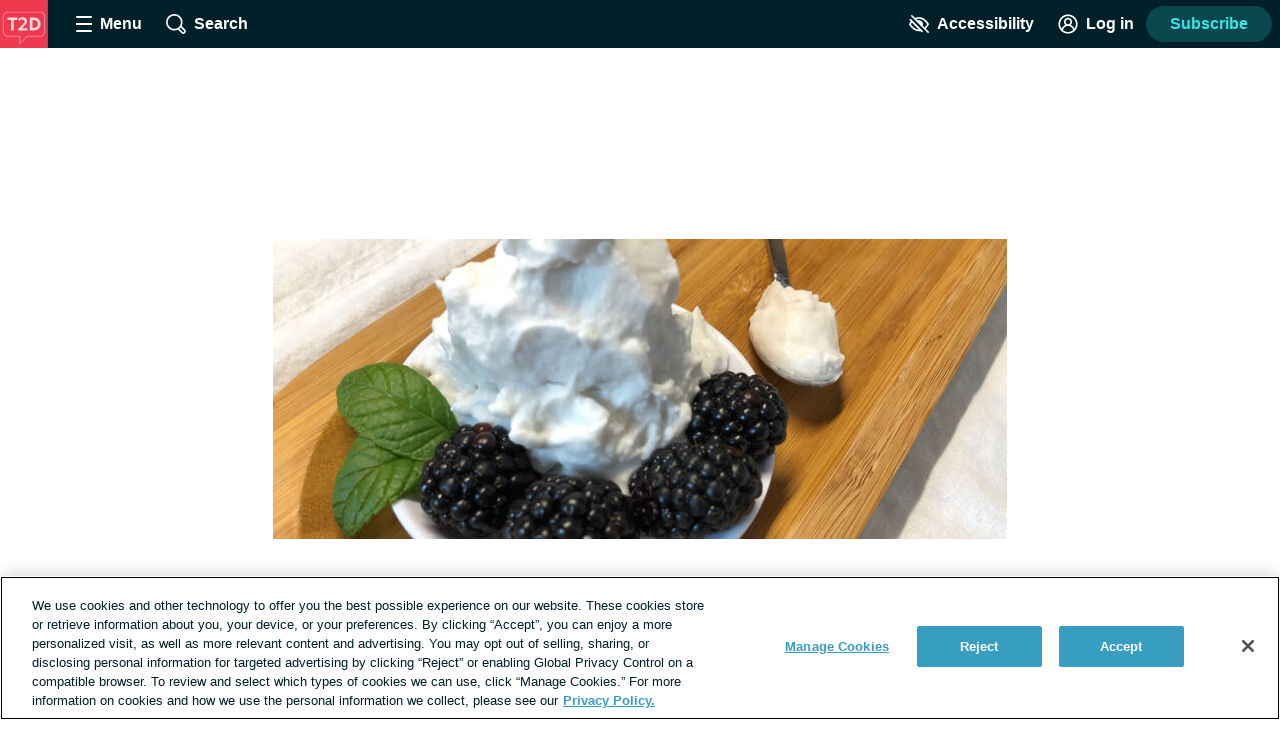

--- FILE ---
content_type: text/javascript; charset=utf-8
request_url: https://type2diabetes.com/_nuxt/RZb0w__q.js
body_size: 2725
content:
import{_ as f,c as n,o as i,n as y,aT as W,aU as B,m as C,e as h,k as r,ap as _,aV as g,aW as x,a as o,w as m,b as p,t as v,aj as F,P as I,ad as H,q as O}from"./tGbiaMyS.js";import{_ as P}from"./D28s3zLI.js";import{p as M,_ as L}from"./Bdj2QrD9.js";import{_ as j,a as E}from"./BQM8AhlC.js";import{_ as R}from"./D328_8hH.js";import{_ as D}from"./BLtfPu7Q.js";const U={name:"SiteMasthead",props:{siteName:{type:String,default:""}},computed:{theSiteName(){return this.siteName||this.$site.name},cleanedSiteName(){return this.theSiteName.split(".")[0].toLowerCase()},mastheadSrc(){return`/common/logo/masthead/${this.cleanedSiteName}.svg`}}},A=["src","alt"];function N(e,a,s,d,l,t){return i(),n("img",{src:t.mastheadSrc,alt:t.theSiteName,class:y(["masthead",`masthead--${e.$site.prefix}`])},null,10,A)}const q=Object.assign(f(U,[["render",N],["__scopeId","data-v-e21349d0"]]),{__name:"SiteMasthead"}),V={name:"PostTeaserImage",props:{post:{type:Object,required:!0},postTitle:{type:String,default:""},responsiveImages:{type:Boolean,default:!1},featuredImageSize:{type:String,default:null},secondaryImageSize:{type:String,default:null},loading:{type:String,default:"lazy"}},data(){return{WindowWidthLandscapeTabletUp:900}},computed:{...C(x,["windowWidth"]),hasFeaturedImage(){return!!this.post.featuredMedia&&!!this.post.featuredMedia[0]},hasSecondaryImage(){return!!this.post.secondaryImg&&!!this.post.secondaryImg[0]},featuredImageWidth(){if(!this.hasFeaturedImage)return null;const e=this.post.featuredMedia[0];return e[`width${this.featuredImageSize}`]||e.widthFullSize},featuredImageHeight(){if(!this.hasFeaturedImage)return null;const e=this.post.featuredMedia[0];return e[`height${this.featuredImageSize}`]||e.heightFullSize},featuredImage(){const e=this.post.featuredMedia[0],a=e[`url${this.featuredImageSize}`];return a&&g(a)?a:e.url},secondaryImageWidth(){if(!this.hasSecondaryImage)return null;const e=this.post.secondaryImg[0];return e[`width${this.secondaryImageSize}`]||e[`width${this.featuredImageSize}`]||e.widthFullSize},secondaryImageHeight(){if(!this.hasSecondaryImage)return null;const e=this.post.secondaryImg[0];return e[`height${this.secondaryImageSize}`]||e[`height${this.featuredImageSize}`]||e.heightFullSize},secondaryImage(){if(!this.hasSecondaryImage)return null;const e=this.post.secondaryImg[0],a=e[`url${this.secondaryImageSize||this.featuredImageSize}`];if(a&&g(a))return a;const s=e.url;return g(s)?s:""},imageAlt(){return this.hasSecondaryImage&&this.hasSecondaryImage.alt?this.hasSecondaryImage.alt:this.hasFeaturedImage&&this.hasFeaturedImage.alt?this.hasFeaturedImage.alt:`${this.postTitle} image`},teaserImageWidth(){return this.hasFeaturedImage?this.featuredImageWidth:this.secondaryImageWidth},teaserImageHeight(){return this.hasFeaturedImage?this.featuredImageHeight:this.secondaryImageHeight},teaserImageUrl(){return this.hasFeaturedImage?this.featuredImage:this.secondaryImage},teaserImageAspectRatio(){if(!this.windowWidth)return null;const e=!!this.teaserImageHeight&&!!this.teaserImageWidth;if(!this.responsiveImages&&!e)return null;const a=e?`${this.teaserImageHeight/this.teaserImageWidth*100}%`:null;if(!this.responsiveImages)return a;const d=!!this.secondaryImageHeight&&!!this.secondaryImageWidth?`${this.secondaryImageHeight/this.secondaryImageWidth*100}%`:null;return this.windowWidth>this.WindowWidthLandscapeTabletUp?d:a}},methods:{toWebp:B,handleErrorOnImageSource:W}},G=["media","srcset"],J=["media","srcset"],K=["srcset"],Q=["src","alt","loading","width","height"];function X(e,a,s,d,l,t){return i(),n("div",{class:"post-teaser-image",style:_({paddingBottom:t.teaserImageAspectRatio})},[h("picture",null,[s.responsiveImages?(i(),n("source",{key:0,type:"image/webp",media:`(min-width: ${l.WindowWidthLandscapeTabletUp}px)`,srcset:t.toWebp(t.secondaryImage)},null,8,G)):r("",!0),s.responsiveImages?(i(),n("source",{key:1,type:"image/jpeg",media:`(min-width: ${l.WindowWidthLandscapeTabletUp}px)`,srcset:t.secondaryImage},null,8,J)):r("",!0),h("source",{type:"image/webp",srcset:t.toWebp(t.teaserImageUrl)},null,8,K),h("img",{src:t.teaserImageUrl,alt:t.imageAlt,loading:s.loading,width:t.teaserImageWidth,height:t.teaserImageHeight,class:"post-teaser-image__image",onError:a[0]||(a[0]=(...c)=>t.handleErrorOnImageSource&&t.handleErrorOnImageSource(...c))},null,40,Q)])],4)}const Y=Object.assign(f(V,[["render",X],["__scopeId","data-v-44aa346b"]]),{__name:"PostTeaserImage"}),Z={name:"PostTeaser",mixins:[M],props:{post:{type:Object,required:!0},responsiveImages:{type:Boolean,default:!1},showBookmarkType:{type:Boolean,default:!1},makeHeadingH3:{type:Boolean,default:!1},contentType:{type:String,default:""},showMasthead:{type:Boolean,default:!1},showHomepageEngagementLabel:{type:Boolean,default:!1},featuredImageSize:{type:String,default:null},secondaryImageSize:{type:String,default:null},loading:{type:String,default:"lazy"}},computed:{displayOptions(){return this.post.options?this.post.options:{showImage:!0,showSummary:!0,showByLine:!this.isSponsoredArticle,showEngagement:!0}},showUserByline(){return this.post.author&&this.displayOptions.showByLine},showReadTime(){return this.displayOptions.showReadTime&&this.post.wordCount>0},isCrossPublished(){return this.post?.crossPublishedSites?.length>0},isOriginalSite(){return!this.post.originalSite||this.post.originalSite===this.$site.prefix},showEngagement(){return this.displayOptions.showEngagement&&O.engagementTypes.includes(this.post.type)&&this.isOriginalSite&&!this.hasChildSiteTeasers},addEllipses(){return!this.post.excerpt&&!/\.\.\.$/.test(this.summaryContent)},isSearchResult(){return(this._.provides[I]||this.$route).name==="search"},summaryContent(){return this.displayOptions.summary||this.post.excerpt||this.post.excerptFromContent||this.post.content},summary(){return this.summaryContent===null?"":this.isSearchResult?`...${this.summaryContent}${this.addEllipses?"...":""}`:!this.post.excerpt&&/([^\.]+)(\.{1}$)/.test(this.summaryContent)?`${this.summaryContent}..`:this.addEllipses?`${this.summaryContent}...`:this.summaryContent},hasFeaturedImage(){return!!this.post.featuredMedia&&!!this.post.featuredMedia[0]},hasSecondaryImage(){return!!this.post.secondaryImg&&!!this.post.secondaryImg[0]},shouldShowImage(){return!this.hasFeaturedImage&&!this.hasSecondaryImage?!1:this.displayOptions.showImage},postTitle(){return this.isSponsoredArticle?`Sponsored: ${this.post.title}`:this.post.title},isSponsoredArticle(){return this.post.type==="sponsored_article"},dynamicClasses(){const e=[`post-teaser--${H(this.post.type)}`];return this.post.status==="draft"&&e.push("post-teaser--draft"),this.post.options&&Object.keys(this.post.options).includes("floatText")&&e.push(`post-teaser--${this.post.options.floatText}`),this.hasLegacyRatioImage&&e.push("post-teaser--legacy-image"),e},styleObject(){return this.post.options&&this.post.options.textColor?{color:this.post.options.textColor}:{}},showBookmarkButton(){const e=["quiz","sponsored_article"],a=["cas"];return!(e.includes(this.post.type)||(this._.provides[I]||this.$route).name==="home"&&a.includes(this.post.type))},hasLegacyRatioImage(){let e,a;if(this.hasFeaturedImage?([e]=this.post.featuredMedia,a=this.featuredImageSize||"FullSize"):this.hasSecondaryImage&&([e]=this.post.secondaryImg,a=this.secondaryImageSize||this.featuredImageSize||"FullSize"),!e)return!1;const s=e[`height${a}`];return e[`width${a}`]>=s*3},showCrossPublishing(){return this.post?.crossPublishedSites?.length>0},allSitesForPost(){return this.post?[this.post.originalSite,...this.post.crossPublishedSites]:[]}}},$={key:1,class:"post-teaser__bookmark-type"},ee={key:2,class:"post-teaser__homepage-engagement-label","data-test-id":"post-teaser-homepage-engagement-label"},te={class:"post-teaser__content"},se=["innerHTML"],ae=["innerHTML"];function ie(e,a,s,d,l,t){const c=Y,u=P,S=q,w=L,k=j,b=E,z=R,T=D;return i(),n("article",{class:y(["post-teaser",t.dynamicClasses]),"data-test-id":"post-teaser"},[t.shouldShowImage?(i(),o(u,{key:0,to:e.link,class:"post-teaser__image-link link link--unstyled"},{default:m(()=>[p(c,{ref:"teaserImage",post:s.post,"post-title":t.postTitle,"responsive-images":s.responsiveImages,"featured-image-size":s.featuredImageSize,"secondary-image-size":s.secondaryImageSize,loading:s.loading},null,8,["post","post-title","responsive-images","featured-image-size","secondary-image-size","loading"])]),_:1},8,["to"])):r("",!0),s.showBookmarkType?(i(),n("p",$,v(s.contentType),1)):r("",!0),s.showHomepageEngagementLabel?(i(),n("span",ee,"Featured story ")):r("",!0),h("div",te,[s.showMasthead?(i(),o(u,{key:0,to:e.link,exact:"",class:"post-teaser__masthead-link link link--unstyled"},{default:m(()=>[p(S,{"site-name":s.post.siteName,class:"masthead--teaser"},null,8,["site-name"])]),_:1},8,["to"])):r("",!0),t.showCrossPublishing?(i(),o(w,{key:1,prefixes:t.allSitesForPost,"post-path":s.post.permalink,"original-site":s.post.originalSite},null,8,["prefixes","post-path","original-site"])):r("",!0),(i(),o(F(s.makeHeadingH3?"h3":"h2"),{class:"post-teaser__heading heading--3","data-test-id":"post-teaser-heading"},{default:m(()=>[p(u,{to:e.link,class:"post-teaser__heading-link link link--unstyled",style:_(t.styleObject)},{default:m(()=>[h("span",{innerHTML:t.postTitle},null,8,se)]),_:1},8,["to","style"])]),_:1})),t.displayOptions.showSummary&&t.summary?(i(),o(u,{key:2,to:e.link,class:"post-teaser__summary-link link--unstyled"},{default:m(()=>[h("p",{class:"post-teaser__summary",style:_(t.styleObject)},[h("span",{innerHTML:t.summary},null,8,ae)],4)]),_:1},8,["to"])):r("",!0),t.showReadTime?(i(),o(k,{key:3,"word-count":s.post.wordCount,"post-type":s.post.type},null,8,["word-count","post-type"])):r("",!0),t.showUserByline||t.showBookmarkButton?(i(),n("div",{key:4,class:y(["post-teaser__footer",{"post-teaser__footer--is-last":!t.showEngagement}])},[t.showUserByline?(i(),o(b,{key:0,user:s.post.author,"display-tooltip":!t.isSponsoredArticle,"show-user-avatar":!t.isSponsoredArticle,"post-type":s.post.type,"word-count":s.post.wordCount,"is-cross-published":t.isCrossPublished,"original-site":s.post.originalSite},null,8,["user","display-tooltip","show-user-avatar","post-type","word-count","is-cross-published","original-site"])):r("",!0),t.showBookmarkButton?(i(),o(z,{key:1,bookmarkable:s.post},null,8,["bookmarkable"])):r("",!0)],2)):r("",!0),t.showEngagement?(i(),o(T,{key:5,"object-type":s.post.type,"the-object":s.post,"comment-count":s.post.commentCount},null,8,["object-type","the-object","comment-count"])):r("",!0)])],2)}const le=Object.assign(f(Z,[["render",ie],["__scopeId","data-v-d348a88d"]]),{__name:"PostTeaser"});export{le as P,q as _};
